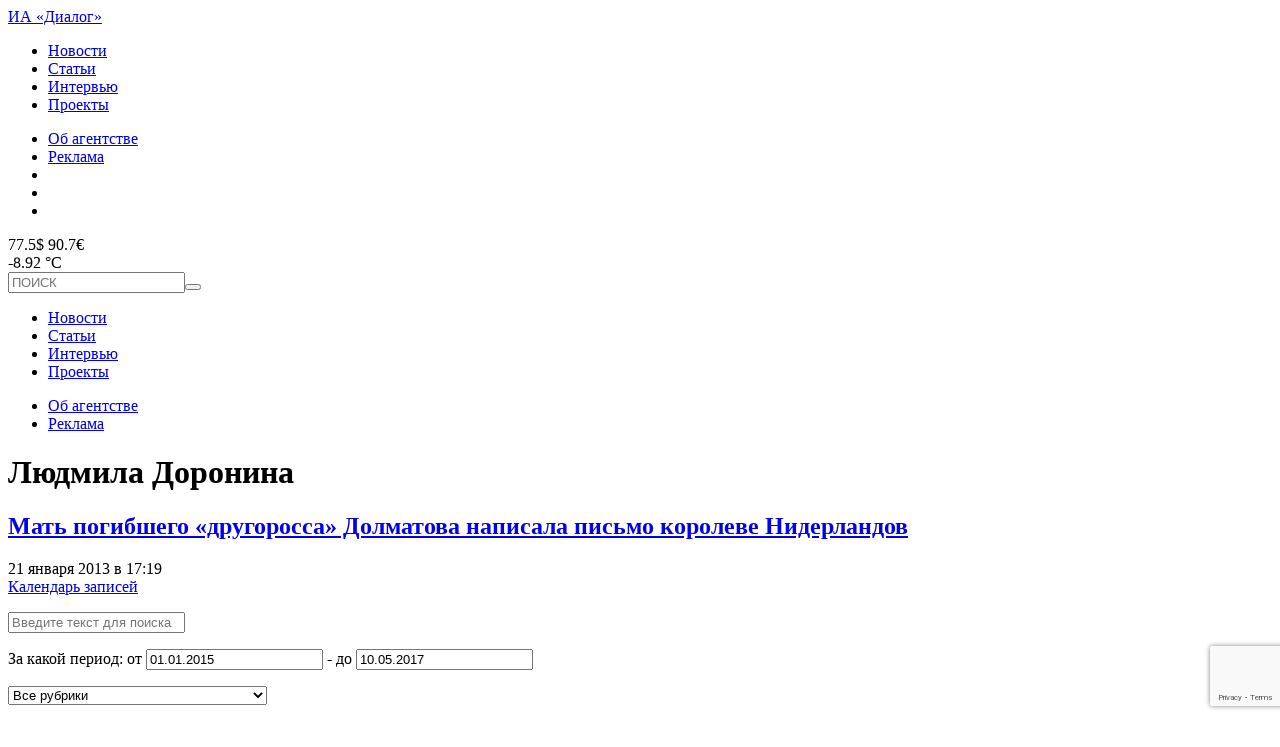

--- FILE ---
content_type: text/html; charset=utf-8
request_url: https://www.google.com/recaptcha/api2/anchor?ar=1&k=6Lew26gZAAAAAIPj-ZbiQR1xcVc5i_9gPmimq9QW&co=aHR0cHM6Ly90b3BkaWFsb2cucnU6NDQz&hl=en&v=PoyoqOPhxBO7pBk68S4YbpHZ&size=invisible&anchor-ms=20000&execute-ms=30000&cb=2o620scx4egc
body_size: 48629
content:
<!DOCTYPE HTML><html dir="ltr" lang="en"><head><meta http-equiv="Content-Type" content="text/html; charset=UTF-8">
<meta http-equiv="X-UA-Compatible" content="IE=edge">
<title>reCAPTCHA</title>
<style type="text/css">
/* cyrillic-ext */
@font-face {
  font-family: 'Roboto';
  font-style: normal;
  font-weight: 400;
  font-stretch: 100%;
  src: url(//fonts.gstatic.com/s/roboto/v48/KFO7CnqEu92Fr1ME7kSn66aGLdTylUAMa3GUBHMdazTgWw.woff2) format('woff2');
  unicode-range: U+0460-052F, U+1C80-1C8A, U+20B4, U+2DE0-2DFF, U+A640-A69F, U+FE2E-FE2F;
}
/* cyrillic */
@font-face {
  font-family: 'Roboto';
  font-style: normal;
  font-weight: 400;
  font-stretch: 100%;
  src: url(//fonts.gstatic.com/s/roboto/v48/KFO7CnqEu92Fr1ME7kSn66aGLdTylUAMa3iUBHMdazTgWw.woff2) format('woff2');
  unicode-range: U+0301, U+0400-045F, U+0490-0491, U+04B0-04B1, U+2116;
}
/* greek-ext */
@font-face {
  font-family: 'Roboto';
  font-style: normal;
  font-weight: 400;
  font-stretch: 100%;
  src: url(//fonts.gstatic.com/s/roboto/v48/KFO7CnqEu92Fr1ME7kSn66aGLdTylUAMa3CUBHMdazTgWw.woff2) format('woff2');
  unicode-range: U+1F00-1FFF;
}
/* greek */
@font-face {
  font-family: 'Roboto';
  font-style: normal;
  font-weight: 400;
  font-stretch: 100%;
  src: url(//fonts.gstatic.com/s/roboto/v48/KFO7CnqEu92Fr1ME7kSn66aGLdTylUAMa3-UBHMdazTgWw.woff2) format('woff2');
  unicode-range: U+0370-0377, U+037A-037F, U+0384-038A, U+038C, U+038E-03A1, U+03A3-03FF;
}
/* math */
@font-face {
  font-family: 'Roboto';
  font-style: normal;
  font-weight: 400;
  font-stretch: 100%;
  src: url(//fonts.gstatic.com/s/roboto/v48/KFO7CnqEu92Fr1ME7kSn66aGLdTylUAMawCUBHMdazTgWw.woff2) format('woff2');
  unicode-range: U+0302-0303, U+0305, U+0307-0308, U+0310, U+0312, U+0315, U+031A, U+0326-0327, U+032C, U+032F-0330, U+0332-0333, U+0338, U+033A, U+0346, U+034D, U+0391-03A1, U+03A3-03A9, U+03B1-03C9, U+03D1, U+03D5-03D6, U+03F0-03F1, U+03F4-03F5, U+2016-2017, U+2034-2038, U+203C, U+2040, U+2043, U+2047, U+2050, U+2057, U+205F, U+2070-2071, U+2074-208E, U+2090-209C, U+20D0-20DC, U+20E1, U+20E5-20EF, U+2100-2112, U+2114-2115, U+2117-2121, U+2123-214F, U+2190, U+2192, U+2194-21AE, U+21B0-21E5, U+21F1-21F2, U+21F4-2211, U+2213-2214, U+2216-22FF, U+2308-230B, U+2310, U+2319, U+231C-2321, U+2336-237A, U+237C, U+2395, U+239B-23B7, U+23D0, U+23DC-23E1, U+2474-2475, U+25AF, U+25B3, U+25B7, U+25BD, U+25C1, U+25CA, U+25CC, U+25FB, U+266D-266F, U+27C0-27FF, U+2900-2AFF, U+2B0E-2B11, U+2B30-2B4C, U+2BFE, U+3030, U+FF5B, U+FF5D, U+1D400-1D7FF, U+1EE00-1EEFF;
}
/* symbols */
@font-face {
  font-family: 'Roboto';
  font-style: normal;
  font-weight: 400;
  font-stretch: 100%;
  src: url(//fonts.gstatic.com/s/roboto/v48/KFO7CnqEu92Fr1ME7kSn66aGLdTylUAMaxKUBHMdazTgWw.woff2) format('woff2');
  unicode-range: U+0001-000C, U+000E-001F, U+007F-009F, U+20DD-20E0, U+20E2-20E4, U+2150-218F, U+2190, U+2192, U+2194-2199, U+21AF, U+21E6-21F0, U+21F3, U+2218-2219, U+2299, U+22C4-22C6, U+2300-243F, U+2440-244A, U+2460-24FF, U+25A0-27BF, U+2800-28FF, U+2921-2922, U+2981, U+29BF, U+29EB, U+2B00-2BFF, U+4DC0-4DFF, U+FFF9-FFFB, U+10140-1018E, U+10190-1019C, U+101A0, U+101D0-101FD, U+102E0-102FB, U+10E60-10E7E, U+1D2C0-1D2D3, U+1D2E0-1D37F, U+1F000-1F0FF, U+1F100-1F1AD, U+1F1E6-1F1FF, U+1F30D-1F30F, U+1F315, U+1F31C, U+1F31E, U+1F320-1F32C, U+1F336, U+1F378, U+1F37D, U+1F382, U+1F393-1F39F, U+1F3A7-1F3A8, U+1F3AC-1F3AF, U+1F3C2, U+1F3C4-1F3C6, U+1F3CA-1F3CE, U+1F3D4-1F3E0, U+1F3ED, U+1F3F1-1F3F3, U+1F3F5-1F3F7, U+1F408, U+1F415, U+1F41F, U+1F426, U+1F43F, U+1F441-1F442, U+1F444, U+1F446-1F449, U+1F44C-1F44E, U+1F453, U+1F46A, U+1F47D, U+1F4A3, U+1F4B0, U+1F4B3, U+1F4B9, U+1F4BB, U+1F4BF, U+1F4C8-1F4CB, U+1F4D6, U+1F4DA, U+1F4DF, U+1F4E3-1F4E6, U+1F4EA-1F4ED, U+1F4F7, U+1F4F9-1F4FB, U+1F4FD-1F4FE, U+1F503, U+1F507-1F50B, U+1F50D, U+1F512-1F513, U+1F53E-1F54A, U+1F54F-1F5FA, U+1F610, U+1F650-1F67F, U+1F687, U+1F68D, U+1F691, U+1F694, U+1F698, U+1F6AD, U+1F6B2, U+1F6B9-1F6BA, U+1F6BC, U+1F6C6-1F6CF, U+1F6D3-1F6D7, U+1F6E0-1F6EA, U+1F6F0-1F6F3, U+1F6F7-1F6FC, U+1F700-1F7FF, U+1F800-1F80B, U+1F810-1F847, U+1F850-1F859, U+1F860-1F887, U+1F890-1F8AD, U+1F8B0-1F8BB, U+1F8C0-1F8C1, U+1F900-1F90B, U+1F93B, U+1F946, U+1F984, U+1F996, U+1F9E9, U+1FA00-1FA6F, U+1FA70-1FA7C, U+1FA80-1FA89, U+1FA8F-1FAC6, U+1FACE-1FADC, U+1FADF-1FAE9, U+1FAF0-1FAF8, U+1FB00-1FBFF;
}
/* vietnamese */
@font-face {
  font-family: 'Roboto';
  font-style: normal;
  font-weight: 400;
  font-stretch: 100%;
  src: url(//fonts.gstatic.com/s/roboto/v48/KFO7CnqEu92Fr1ME7kSn66aGLdTylUAMa3OUBHMdazTgWw.woff2) format('woff2');
  unicode-range: U+0102-0103, U+0110-0111, U+0128-0129, U+0168-0169, U+01A0-01A1, U+01AF-01B0, U+0300-0301, U+0303-0304, U+0308-0309, U+0323, U+0329, U+1EA0-1EF9, U+20AB;
}
/* latin-ext */
@font-face {
  font-family: 'Roboto';
  font-style: normal;
  font-weight: 400;
  font-stretch: 100%;
  src: url(//fonts.gstatic.com/s/roboto/v48/KFO7CnqEu92Fr1ME7kSn66aGLdTylUAMa3KUBHMdazTgWw.woff2) format('woff2');
  unicode-range: U+0100-02BA, U+02BD-02C5, U+02C7-02CC, U+02CE-02D7, U+02DD-02FF, U+0304, U+0308, U+0329, U+1D00-1DBF, U+1E00-1E9F, U+1EF2-1EFF, U+2020, U+20A0-20AB, U+20AD-20C0, U+2113, U+2C60-2C7F, U+A720-A7FF;
}
/* latin */
@font-face {
  font-family: 'Roboto';
  font-style: normal;
  font-weight: 400;
  font-stretch: 100%;
  src: url(//fonts.gstatic.com/s/roboto/v48/KFO7CnqEu92Fr1ME7kSn66aGLdTylUAMa3yUBHMdazQ.woff2) format('woff2');
  unicode-range: U+0000-00FF, U+0131, U+0152-0153, U+02BB-02BC, U+02C6, U+02DA, U+02DC, U+0304, U+0308, U+0329, U+2000-206F, U+20AC, U+2122, U+2191, U+2193, U+2212, U+2215, U+FEFF, U+FFFD;
}
/* cyrillic-ext */
@font-face {
  font-family: 'Roboto';
  font-style: normal;
  font-weight: 500;
  font-stretch: 100%;
  src: url(//fonts.gstatic.com/s/roboto/v48/KFO7CnqEu92Fr1ME7kSn66aGLdTylUAMa3GUBHMdazTgWw.woff2) format('woff2');
  unicode-range: U+0460-052F, U+1C80-1C8A, U+20B4, U+2DE0-2DFF, U+A640-A69F, U+FE2E-FE2F;
}
/* cyrillic */
@font-face {
  font-family: 'Roboto';
  font-style: normal;
  font-weight: 500;
  font-stretch: 100%;
  src: url(//fonts.gstatic.com/s/roboto/v48/KFO7CnqEu92Fr1ME7kSn66aGLdTylUAMa3iUBHMdazTgWw.woff2) format('woff2');
  unicode-range: U+0301, U+0400-045F, U+0490-0491, U+04B0-04B1, U+2116;
}
/* greek-ext */
@font-face {
  font-family: 'Roboto';
  font-style: normal;
  font-weight: 500;
  font-stretch: 100%;
  src: url(//fonts.gstatic.com/s/roboto/v48/KFO7CnqEu92Fr1ME7kSn66aGLdTylUAMa3CUBHMdazTgWw.woff2) format('woff2');
  unicode-range: U+1F00-1FFF;
}
/* greek */
@font-face {
  font-family: 'Roboto';
  font-style: normal;
  font-weight: 500;
  font-stretch: 100%;
  src: url(//fonts.gstatic.com/s/roboto/v48/KFO7CnqEu92Fr1ME7kSn66aGLdTylUAMa3-UBHMdazTgWw.woff2) format('woff2');
  unicode-range: U+0370-0377, U+037A-037F, U+0384-038A, U+038C, U+038E-03A1, U+03A3-03FF;
}
/* math */
@font-face {
  font-family: 'Roboto';
  font-style: normal;
  font-weight: 500;
  font-stretch: 100%;
  src: url(//fonts.gstatic.com/s/roboto/v48/KFO7CnqEu92Fr1ME7kSn66aGLdTylUAMawCUBHMdazTgWw.woff2) format('woff2');
  unicode-range: U+0302-0303, U+0305, U+0307-0308, U+0310, U+0312, U+0315, U+031A, U+0326-0327, U+032C, U+032F-0330, U+0332-0333, U+0338, U+033A, U+0346, U+034D, U+0391-03A1, U+03A3-03A9, U+03B1-03C9, U+03D1, U+03D5-03D6, U+03F0-03F1, U+03F4-03F5, U+2016-2017, U+2034-2038, U+203C, U+2040, U+2043, U+2047, U+2050, U+2057, U+205F, U+2070-2071, U+2074-208E, U+2090-209C, U+20D0-20DC, U+20E1, U+20E5-20EF, U+2100-2112, U+2114-2115, U+2117-2121, U+2123-214F, U+2190, U+2192, U+2194-21AE, U+21B0-21E5, U+21F1-21F2, U+21F4-2211, U+2213-2214, U+2216-22FF, U+2308-230B, U+2310, U+2319, U+231C-2321, U+2336-237A, U+237C, U+2395, U+239B-23B7, U+23D0, U+23DC-23E1, U+2474-2475, U+25AF, U+25B3, U+25B7, U+25BD, U+25C1, U+25CA, U+25CC, U+25FB, U+266D-266F, U+27C0-27FF, U+2900-2AFF, U+2B0E-2B11, U+2B30-2B4C, U+2BFE, U+3030, U+FF5B, U+FF5D, U+1D400-1D7FF, U+1EE00-1EEFF;
}
/* symbols */
@font-face {
  font-family: 'Roboto';
  font-style: normal;
  font-weight: 500;
  font-stretch: 100%;
  src: url(//fonts.gstatic.com/s/roboto/v48/KFO7CnqEu92Fr1ME7kSn66aGLdTylUAMaxKUBHMdazTgWw.woff2) format('woff2');
  unicode-range: U+0001-000C, U+000E-001F, U+007F-009F, U+20DD-20E0, U+20E2-20E4, U+2150-218F, U+2190, U+2192, U+2194-2199, U+21AF, U+21E6-21F0, U+21F3, U+2218-2219, U+2299, U+22C4-22C6, U+2300-243F, U+2440-244A, U+2460-24FF, U+25A0-27BF, U+2800-28FF, U+2921-2922, U+2981, U+29BF, U+29EB, U+2B00-2BFF, U+4DC0-4DFF, U+FFF9-FFFB, U+10140-1018E, U+10190-1019C, U+101A0, U+101D0-101FD, U+102E0-102FB, U+10E60-10E7E, U+1D2C0-1D2D3, U+1D2E0-1D37F, U+1F000-1F0FF, U+1F100-1F1AD, U+1F1E6-1F1FF, U+1F30D-1F30F, U+1F315, U+1F31C, U+1F31E, U+1F320-1F32C, U+1F336, U+1F378, U+1F37D, U+1F382, U+1F393-1F39F, U+1F3A7-1F3A8, U+1F3AC-1F3AF, U+1F3C2, U+1F3C4-1F3C6, U+1F3CA-1F3CE, U+1F3D4-1F3E0, U+1F3ED, U+1F3F1-1F3F3, U+1F3F5-1F3F7, U+1F408, U+1F415, U+1F41F, U+1F426, U+1F43F, U+1F441-1F442, U+1F444, U+1F446-1F449, U+1F44C-1F44E, U+1F453, U+1F46A, U+1F47D, U+1F4A3, U+1F4B0, U+1F4B3, U+1F4B9, U+1F4BB, U+1F4BF, U+1F4C8-1F4CB, U+1F4D6, U+1F4DA, U+1F4DF, U+1F4E3-1F4E6, U+1F4EA-1F4ED, U+1F4F7, U+1F4F9-1F4FB, U+1F4FD-1F4FE, U+1F503, U+1F507-1F50B, U+1F50D, U+1F512-1F513, U+1F53E-1F54A, U+1F54F-1F5FA, U+1F610, U+1F650-1F67F, U+1F687, U+1F68D, U+1F691, U+1F694, U+1F698, U+1F6AD, U+1F6B2, U+1F6B9-1F6BA, U+1F6BC, U+1F6C6-1F6CF, U+1F6D3-1F6D7, U+1F6E0-1F6EA, U+1F6F0-1F6F3, U+1F6F7-1F6FC, U+1F700-1F7FF, U+1F800-1F80B, U+1F810-1F847, U+1F850-1F859, U+1F860-1F887, U+1F890-1F8AD, U+1F8B0-1F8BB, U+1F8C0-1F8C1, U+1F900-1F90B, U+1F93B, U+1F946, U+1F984, U+1F996, U+1F9E9, U+1FA00-1FA6F, U+1FA70-1FA7C, U+1FA80-1FA89, U+1FA8F-1FAC6, U+1FACE-1FADC, U+1FADF-1FAE9, U+1FAF0-1FAF8, U+1FB00-1FBFF;
}
/* vietnamese */
@font-face {
  font-family: 'Roboto';
  font-style: normal;
  font-weight: 500;
  font-stretch: 100%;
  src: url(//fonts.gstatic.com/s/roboto/v48/KFO7CnqEu92Fr1ME7kSn66aGLdTylUAMa3OUBHMdazTgWw.woff2) format('woff2');
  unicode-range: U+0102-0103, U+0110-0111, U+0128-0129, U+0168-0169, U+01A0-01A1, U+01AF-01B0, U+0300-0301, U+0303-0304, U+0308-0309, U+0323, U+0329, U+1EA0-1EF9, U+20AB;
}
/* latin-ext */
@font-face {
  font-family: 'Roboto';
  font-style: normal;
  font-weight: 500;
  font-stretch: 100%;
  src: url(//fonts.gstatic.com/s/roboto/v48/KFO7CnqEu92Fr1ME7kSn66aGLdTylUAMa3KUBHMdazTgWw.woff2) format('woff2');
  unicode-range: U+0100-02BA, U+02BD-02C5, U+02C7-02CC, U+02CE-02D7, U+02DD-02FF, U+0304, U+0308, U+0329, U+1D00-1DBF, U+1E00-1E9F, U+1EF2-1EFF, U+2020, U+20A0-20AB, U+20AD-20C0, U+2113, U+2C60-2C7F, U+A720-A7FF;
}
/* latin */
@font-face {
  font-family: 'Roboto';
  font-style: normal;
  font-weight: 500;
  font-stretch: 100%;
  src: url(//fonts.gstatic.com/s/roboto/v48/KFO7CnqEu92Fr1ME7kSn66aGLdTylUAMa3yUBHMdazQ.woff2) format('woff2');
  unicode-range: U+0000-00FF, U+0131, U+0152-0153, U+02BB-02BC, U+02C6, U+02DA, U+02DC, U+0304, U+0308, U+0329, U+2000-206F, U+20AC, U+2122, U+2191, U+2193, U+2212, U+2215, U+FEFF, U+FFFD;
}
/* cyrillic-ext */
@font-face {
  font-family: 'Roboto';
  font-style: normal;
  font-weight: 900;
  font-stretch: 100%;
  src: url(//fonts.gstatic.com/s/roboto/v48/KFO7CnqEu92Fr1ME7kSn66aGLdTylUAMa3GUBHMdazTgWw.woff2) format('woff2');
  unicode-range: U+0460-052F, U+1C80-1C8A, U+20B4, U+2DE0-2DFF, U+A640-A69F, U+FE2E-FE2F;
}
/* cyrillic */
@font-face {
  font-family: 'Roboto';
  font-style: normal;
  font-weight: 900;
  font-stretch: 100%;
  src: url(//fonts.gstatic.com/s/roboto/v48/KFO7CnqEu92Fr1ME7kSn66aGLdTylUAMa3iUBHMdazTgWw.woff2) format('woff2');
  unicode-range: U+0301, U+0400-045F, U+0490-0491, U+04B0-04B1, U+2116;
}
/* greek-ext */
@font-face {
  font-family: 'Roboto';
  font-style: normal;
  font-weight: 900;
  font-stretch: 100%;
  src: url(//fonts.gstatic.com/s/roboto/v48/KFO7CnqEu92Fr1ME7kSn66aGLdTylUAMa3CUBHMdazTgWw.woff2) format('woff2');
  unicode-range: U+1F00-1FFF;
}
/* greek */
@font-face {
  font-family: 'Roboto';
  font-style: normal;
  font-weight: 900;
  font-stretch: 100%;
  src: url(//fonts.gstatic.com/s/roboto/v48/KFO7CnqEu92Fr1ME7kSn66aGLdTylUAMa3-UBHMdazTgWw.woff2) format('woff2');
  unicode-range: U+0370-0377, U+037A-037F, U+0384-038A, U+038C, U+038E-03A1, U+03A3-03FF;
}
/* math */
@font-face {
  font-family: 'Roboto';
  font-style: normal;
  font-weight: 900;
  font-stretch: 100%;
  src: url(//fonts.gstatic.com/s/roboto/v48/KFO7CnqEu92Fr1ME7kSn66aGLdTylUAMawCUBHMdazTgWw.woff2) format('woff2');
  unicode-range: U+0302-0303, U+0305, U+0307-0308, U+0310, U+0312, U+0315, U+031A, U+0326-0327, U+032C, U+032F-0330, U+0332-0333, U+0338, U+033A, U+0346, U+034D, U+0391-03A1, U+03A3-03A9, U+03B1-03C9, U+03D1, U+03D5-03D6, U+03F0-03F1, U+03F4-03F5, U+2016-2017, U+2034-2038, U+203C, U+2040, U+2043, U+2047, U+2050, U+2057, U+205F, U+2070-2071, U+2074-208E, U+2090-209C, U+20D0-20DC, U+20E1, U+20E5-20EF, U+2100-2112, U+2114-2115, U+2117-2121, U+2123-214F, U+2190, U+2192, U+2194-21AE, U+21B0-21E5, U+21F1-21F2, U+21F4-2211, U+2213-2214, U+2216-22FF, U+2308-230B, U+2310, U+2319, U+231C-2321, U+2336-237A, U+237C, U+2395, U+239B-23B7, U+23D0, U+23DC-23E1, U+2474-2475, U+25AF, U+25B3, U+25B7, U+25BD, U+25C1, U+25CA, U+25CC, U+25FB, U+266D-266F, U+27C0-27FF, U+2900-2AFF, U+2B0E-2B11, U+2B30-2B4C, U+2BFE, U+3030, U+FF5B, U+FF5D, U+1D400-1D7FF, U+1EE00-1EEFF;
}
/* symbols */
@font-face {
  font-family: 'Roboto';
  font-style: normal;
  font-weight: 900;
  font-stretch: 100%;
  src: url(//fonts.gstatic.com/s/roboto/v48/KFO7CnqEu92Fr1ME7kSn66aGLdTylUAMaxKUBHMdazTgWw.woff2) format('woff2');
  unicode-range: U+0001-000C, U+000E-001F, U+007F-009F, U+20DD-20E0, U+20E2-20E4, U+2150-218F, U+2190, U+2192, U+2194-2199, U+21AF, U+21E6-21F0, U+21F3, U+2218-2219, U+2299, U+22C4-22C6, U+2300-243F, U+2440-244A, U+2460-24FF, U+25A0-27BF, U+2800-28FF, U+2921-2922, U+2981, U+29BF, U+29EB, U+2B00-2BFF, U+4DC0-4DFF, U+FFF9-FFFB, U+10140-1018E, U+10190-1019C, U+101A0, U+101D0-101FD, U+102E0-102FB, U+10E60-10E7E, U+1D2C0-1D2D3, U+1D2E0-1D37F, U+1F000-1F0FF, U+1F100-1F1AD, U+1F1E6-1F1FF, U+1F30D-1F30F, U+1F315, U+1F31C, U+1F31E, U+1F320-1F32C, U+1F336, U+1F378, U+1F37D, U+1F382, U+1F393-1F39F, U+1F3A7-1F3A8, U+1F3AC-1F3AF, U+1F3C2, U+1F3C4-1F3C6, U+1F3CA-1F3CE, U+1F3D4-1F3E0, U+1F3ED, U+1F3F1-1F3F3, U+1F3F5-1F3F7, U+1F408, U+1F415, U+1F41F, U+1F426, U+1F43F, U+1F441-1F442, U+1F444, U+1F446-1F449, U+1F44C-1F44E, U+1F453, U+1F46A, U+1F47D, U+1F4A3, U+1F4B0, U+1F4B3, U+1F4B9, U+1F4BB, U+1F4BF, U+1F4C8-1F4CB, U+1F4D6, U+1F4DA, U+1F4DF, U+1F4E3-1F4E6, U+1F4EA-1F4ED, U+1F4F7, U+1F4F9-1F4FB, U+1F4FD-1F4FE, U+1F503, U+1F507-1F50B, U+1F50D, U+1F512-1F513, U+1F53E-1F54A, U+1F54F-1F5FA, U+1F610, U+1F650-1F67F, U+1F687, U+1F68D, U+1F691, U+1F694, U+1F698, U+1F6AD, U+1F6B2, U+1F6B9-1F6BA, U+1F6BC, U+1F6C6-1F6CF, U+1F6D3-1F6D7, U+1F6E0-1F6EA, U+1F6F0-1F6F3, U+1F6F7-1F6FC, U+1F700-1F7FF, U+1F800-1F80B, U+1F810-1F847, U+1F850-1F859, U+1F860-1F887, U+1F890-1F8AD, U+1F8B0-1F8BB, U+1F8C0-1F8C1, U+1F900-1F90B, U+1F93B, U+1F946, U+1F984, U+1F996, U+1F9E9, U+1FA00-1FA6F, U+1FA70-1FA7C, U+1FA80-1FA89, U+1FA8F-1FAC6, U+1FACE-1FADC, U+1FADF-1FAE9, U+1FAF0-1FAF8, U+1FB00-1FBFF;
}
/* vietnamese */
@font-face {
  font-family: 'Roboto';
  font-style: normal;
  font-weight: 900;
  font-stretch: 100%;
  src: url(//fonts.gstatic.com/s/roboto/v48/KFO7CnqEu92Fr1ME7kSn66aGLdTylUAMa3OUBHMdazTgWw.woff2) format('woff2');
  unicode-range: U+0102-0103, U+0110-0111, U+0128-0129, U+0168-0169, U+01A0-01A1, U+01AF-01B0, U+0300-0301, U+0303-0304, U+0308-0309, U+0323, U+0329, U+1EA0-1EF9, U+20AB;
}
/* latin-ext */
@font-face {
  font-family: 'Roboto';
  font-style: normal;
  font-weight: 900;
  font-stretch: 100%;
  src: url(//fonts.gstatic.com/s/roboto/v48/KFO7CnqEu92Fr1ME7kSn66aGLdTylUAMa3KUBHMdazTgWw.woff2) format('woff2');
  unicode-range: U+0100-02BA, U+02BD-02C5, U+02C7-02CC, U+02CE-02D7, U+02DD-02FF, U+0304, U+0308, U+0329, U+1D00-1DBF, U+1E00-1E9F, U+1EF2-1EFF, U+2020, U+20A0-20AB, U+20AD-20C0, U+2113, U+2C60-2C7F, U+A720-A7FF;
}
/* latin */
@font-face {
  font-family: 'Roboto';
  font-style: normal;
  font-weight: 900;
  font-stretch: 100%;
  src: url(//fonts.gstatic.com/s/roboto/v48/KFO7CnqEu92Fr1ME7kSn66aGLdTylUAMa3yUBHMdazQ.woff2) format('woff2');
  unicode-range: U+0000-00FF, U+0131, U+0152-0153, U+02BB-02BC, U+02C6, U+02DA, U+02DC, U+0304, U+0308, U+0329, U+2000-206F, U+20AC, U+2122, U+2191, U+2193, U+2212, U+2215, U+FEFF, U+FFFD;
}

</style>
<link rel="stylesheet" type="text/css" href="https://www.gstatic.com/recaptcha/releases/PoyoqOPhxBO7pBk68S4YbpHZ/styles__ltr.css">
<script nonce="sDhIxqUEtCC13Fw719BFFQ" type="text/javascript">window['__recaptcha_api'] = 'https://www.google.com/recaptcha/api2/';</script>
<script type="text/javascript" src="https://www.gstatic.com/recaptcha/releases/PoyoqOPhxBO7pBk68S4YbpHZ/recaptcha__en.js" nonce="sDhIxqUEtCC13Fw719BFFQ">
      
    </script></head>
<body><div id="rc-anchor-alert" class="rc-anchor-alert"></div>
<input type="hidden" id="recaptcha-token" value="[base64]">
<script type="text/javascript" nonce="sDhIxqUEtCC13Fw719BFFQ">
      recaptcha.anchor.Main.init("[\x22ainput\x22,[\x22bgdata\x22,\x22\x22,\[base64]/[base64]/[base64]/[base64]/[base64]/UltsKytdPUU6KEU8MjA0OD9SW2wrK109RT4+NnwxOTI6KChFJjY0NTEyKT09NTUyOTYmJk0rMTxjLmxlbmd0aCYmKGMuY2hhckNvZGVBdChNKzEpJjY0NTEyKT09NTYzMjA/[base64]/[base64]/[base64]/[base64]/[base64]/[base64]/[base64]\x22,\[base64]\x22,\x22wrbCpht2w4jCihnCnARIw7TDlj4HCsOYw6rCqzrDkgVSwqYvw6/[base64]/Dp8KPwpzDiMOzwr7DvcKcMS0cw6UhCcOkGFnDj8KXw5FSw43CgMONEMOBwoXCumYRwrDCucOxw6lqHAxlwqjDscKidzdJXGTDsMO2wo7Dgy5FLcK/wonDjcO4wrjCjsK+LwjDj1zDrsOTGsOIw7hse0s6YRHDn1pxwpXDlWpwecOtwozCicOhQDsRwo8Mwp/DtRnDpncJwqAXXsOICAFhw4DDtl7CjRN7bXjCkxp/[base64]/CkFvDmislwqMNw6LChcKFX13Ds8OUMVXDkMOjbsK4VyvCkBlrw6Fxwq7CrAAECcOYFiMwwpU+QMKcwp3Dr0PCjkzDjBrCmsOCwpjDt8KBVcOWYV8Mw7lmZkJoTMOjbmbCmsKbBsKTw54BFx/DkyErYWTDgcKCw4owVMKdcQVJw6EmwqZVwoVAw4fCvEnCk8KvIT4QS8OUUcOeQcK2XVVZwobDl2gew5ElbSLCvcOhwpcdXWdfw5c8wrPDkcKiMsK2UyACS0vCq8KtfcOTVMOvW1snRmvDhcK1c8Ofw6zDinDDmlhnVV/DnBkjRVw+w7PDozvCmj3Cs3DCisOOwr7DusOPQcOdDcOywqxaH098V8Kww6nCi8KIY8OGK3xUD8O3wqhGw6/Dpk9owrjDmcOWwqAGwr92w7PCoSvDrhvCqUHCqMKJVMK+YiJ4w57DtlDDijsSCVvCnCrCgMOjwqDDqcOYBWtSwqnDicKbRGHCrcOZw5Z7w598S8O6J8OdFsOywqNsasOSw4lcwoDDr0RVIxxKE8OMw4Z8CMO/[base64]/DlcKIHsKswoPDucOMMTBbWGwUw5/DvjI+wonCoMOTwoPChcKAPw/[base64]/QBQ3EiwQUQTDkUvCmHPDvioRw7lbw45fwpFTfBcbGcKdRhxCw45LOj7Cq8KCL1DCgMOhZMKXRsO1wrzCt8KYw4sSw7RhwpocTsOGc8KRw6LDqMO4wpw3K8Kyw5p2wpfCvsO/F8OmwrNkwqUwYVdUKBAlwqHCl8KYfcKpw7wMw5bDv8KsMcOlw6/Cvj/CsgLDvzoawoEEM8OBwpXDkcK3w6fDjRrDmgYvMcK4VSNow7HDvcK/[base64]/DscKSw5nDrcOqXlJxBMOsw4hZa2dSwr7DgxA6RMKSw4rCnsKtHEXDt2x8RwXCuVrDgMKjwqjClzjCiMKnw4PCo2HCkhbDolgLb8K2FzMYPx7Dhw9RWUguwo3CuMOCNn9JXxnCrMKcwpo6DzAFdQfCtcO6w5nDpsKww4PDtAnDuMOqw4jClVUmwonDnsO/w4bCs8KOSXXDlcK5wocrw4M/woLDvMOVw790w49QaR5IOMOENg/CtQjCqMONb8OmHcOzw7bDo8OhBcODw7luJcKpMWzCrgk1w604eMO8UsK2W1gFw6okOMKsNVDClsOWAVDDl8KKS8ORbmzDhn1AGzvCvT7CoHZoEsOzY0l3w5zDjyfCmsOJwoUmw7RCwp/DpMOZwptHNXLCu8Oowq7DhzDDr8K1Y8Ocw6/Dn0jDj2TDjcOfwojDtRJ9QsKtADzDvh3DoMO2w4nCjh85a3rDm0TDmsOcIsKIw4jDlyLCmlTCllhrw5XCvsKEV2/CpT4ZZFfDpMOjSsK3Ji7DvCHDuMKtccKNIMO+w7zDs2Mow6jDtMKRNi9+w7DCow/CvEVywrBVwoLDkmpWHzrCojrCvjo3NlLDmRXDqnPCky3Dhik+HyFNLxnDtR01AH8dw45VO8O9agpaSRLCqB54wpJIUMOuZMKnAkglQcO4wrLClk9vcMKacsOUcMOMw78yw55Uw6rCsSILwoFpwq/DjD7ChMOqMHzCjSU5w4PCksO9w5lBw7hVw6pjEcK3wpVfw67ClErDvWkRazF2wpzCjcKJesOWRcOWDMO8w77Cs27CjkrCmsKjfG5TR3vDtmdKGsKVAiZ2D8KhLcKMMBYiOAxZDMOgw4V7w4dMw7/CnsKQLsOlw4Q8w4DDpBZgw6NQDMKZwp4LOGczwoFRbMOIw5tMHMKswrXDqMKXwqMjwrg+wqd4R0AwK8OTwqcSGsKHwoPDj8Kaw7JDAsKOBTMpw5IzZMKTwqnDrwYDwrrDgklUwok4wrLDlsO0w6PDssKOw73Cm2ZUwpbDszcjCn3CgcKmwoVjN31EUG/Cm1nDp3dnwqAnwprCiiJ+wpHCgzXCpSbDjMK6cjXCqk3Dqy4VeD/[base64]/CmxvCgWXCu1fCklfCmCNeez4cw4pDw4HDnGJCw7rChcO6woHCscOJwoQSwqgoMMOjwpJBC28ow55eYsOuw6NAw5AaPFIjw6QlWyfClMOkJyZ6wr/DkADDpcOMwoPCgsOswpXDo8KnQsK0X8Kbw6p4OCoYDCLCicOKVcOZfcO0ccKQw6HChRzCpgTDpmhwVElaJsK+ehHCjQPCm1rDu8O0dsO/FMOqw6gJRlHDuMOKw4HDpMKAWcKuwrZMw7vDoEXCuFxhNm4jw6jDrcOAw7vDnsKEwq1nw6BSF8K/NHLCksKew5g8wo3CkUjCnQU3w43DnCEYXsOmwq/Cp2tmw4QhIsK9woxyBCYoYCdzPMKKOX80G8Owwp8LfUNjw4VSwpHDvsK/[base64]/wrJ9w4XCgcOdw7IUwrbDkCVYwrbCskMRw6nDucO0B2HDmcOjwp1Nw5/[base64]/L2bCkg/DpVwJYGJ2w5LDn0lwY8KqZMKgPBfCo8OLw6nDvC3DhsKZPwzDgMO/wrsgw69NUR1BfhHDnsONLMONcWNzEMOAw6RLwrXDji3DgAUEwpDCusOxXsOIDF3DuC5yw7gGwrPDjMKHXUTCuCUnC8OdwovDs8OaRMKuw6rCqE/DtBEUTMKTSCBvbcOBWMKSwqsow7sGwrbCmsKBw5zClGUzw5rCl39iSMK7woU4FsK6AkEqHMOsw7XDocORw77CmFfCtcK2wqLDmVDDolLDsi/[base64]/DucOQwqViw4t3GcOqwqTDonB/DsKCwqRgbGTCiChdw6nDghDDqMKuLMKSC8KsI8Olw6QUwo/CkcKqOsO2wq3DqsONSFk/woIAwoHDrMOED8OVwp14w5/[base64]/ClMKYwqxqwoJlT8OIw5jCjMOAwqpww6HDp8OOwq/[base64]/[base64]/M28bwo0cexlSL8O5Z1YdTUbCi8K3CsKtwp7DlcOXwpTDkAIBEMKIwoTDhE1FM8KKw7BSCFHDlAd5b3Q1w7LCisOqwojDn0bCrSxcJMK1Xko/wq/Dk1tDwoLDtwTCiUtJw43CjD00XArDnT81wqvDrG/DjMK9wqQCTsOJwpVFIwXDhj3DomJWFsK1w4keQcO3CjQIKnRSCw7Cqk4aJcO6OcOswrcHEjBXwrUWw5DDpiR8OMKUesKPcijDpg5NcsOvw6TCmcOlbMOKw7B7w6zDjxMVJ3MMEMOyE0XCo8OCw7o9PMOYwoc4CWQfw57DusKuwozDicKFHMKNw4IsdsK8wo/CnybCi8KETsKtw6oPw4/DsBQdNBbClcKTOWJNJcKTGStwQwvDuDbCtsOHwobDu1cLJQdqBzTCv8Kec8KuQBwNwr02G8O8w7FfKsOlKMOvwodiK3h4wrbDp8OMWGzDpcKbw5dtw4nDt8Kuwr/DmEfDpMO3wqdDM8KlZHfCm8Ofw67DjTJ8MsOJw71dwpHDlEYbwpbDgsO0w7rDiMKwwp4Bw5XChMKZwoo3IkRMLm5jdAjCgmZRAkVZTBQ2w6M4w4R5KcOsw41fZzbDtMOCQsKbwqU3wp5Sw6/DssOqfXBGc1HDnmVFwqXDtSVZwoLDmcO6ZsKLBxjDnMO/YFLDkWk3fkTDjsKqw7YxOsOywoURwr5uwp99w6TDgcKKZ8OIwpMUw6c2asOhOsKkw47DpcKrIzJaw4vCjHsQWHZST8KdRTl/[base64]/DlcOpwrMywqI5wrbDpH7CkDjCq8KFHMKVKBbDjMKwMUDCusKTLsOZw44dwqRkUUxFw75yZgDDnMKZw5DDsAQYwp1ZYsK3EcO7H8KlwrwOInl1w5vDrcKCEMK+w6PCtMOvYU5JZsKPw6XCscKow7DCmMO4G23CocOsw5rCs2PDunDDgCVffzjDhcOCwqgrBsO/w5J7N8ORZsOGw6M1YHLChxjCvhrDjULDt8OgAy/Dsj4rw73DgHDCs8O/K1tvw7fCjMOtw4Q3w48qV3xlTUJ5dMKQw7lgw44Ww6vDmChrw6ofw7ZkwoUbwrTChMK5C8OCG2tkWMKWwp93EsKaw7HCncKow61HNsOqwqdqNBhkDMOoelnDtcOuwrZrwodpw7bDpMK0GMOEbgbCu8O7w6t/acKmX3ldXMKbbDUiBEV6cMODSFHCrxHCnwx+CkfCq1EzwrJZw5Qtw5XCqsKowq7CucKUQcKULXfDhFDDrUIbJsKHWcK+TiFOw4nDpChTWMKTw5FHwp8pwpdbwrcWw7rDosOGScKoF8OeYXBdwohCw5s7w5jDs3MDN2/Dr3dLF2B4w71IHhAkwohZTSHDjsKFHy5jFkAew4HChlhqV8Knw40uw6HCscOuMRlxw4XCjSguw4s8HF7Clm52OsOcw7BswrnCl8OQcMK9Cx3DlC5lwq/[base64]/DsVFZAcODTW/[base64]/w57CkChkw4jDucOkLcKHwrnCisOZw7VkEBQ3CMOZVsOYJC9Rwo9cK8OLwqjCtTs2BB/Cu8O3wrFdEsKfeEHDjcK1CGBSwp9xw67DomHCpHd+IzrCiMK+K8KqwoFCVldlAxB9RMKUw6EIIMOLd8OaXHhpwq3Dk8KVwpNbHDvCgxvCrMKvbGJaG8K9PyPCrUPCsF9aRxwnw5DCrMO6wo7ClVDCp8OwwoA4fsOjw6/Cqh3Dh8KKYcKbw6E1GcKHwoLDolHDpRrCi8KzwrbDnEHDl8KyT8OIw4PCjEkYE8KswpdPY8OfeBtwTcKow5gAwpBnw5vDulUFwrzDnFpJT0AmIMKBBCY4PEfDoUB8SAt1JgtNODfDpRrDiSPCujXCjMKSPRTDmADCsS5Hw4PChxRQwrg/w5/DmHTDrFZFeXPCoT9Kw5vDjHjDkcKEckbDjWxCw7JaEV/CgsKSw49Kw73CjAw3IicswoV3c8KMEVvClsOOw7g7WMKuAMK1w78Fwq5awoFmw7DCmsKhDjnCgzDCgMO6fMK2w7ENw47CsMKLw63DkCrCkFzDiB83MMKwwp5hwps3w6thcMOPd8O5wpPDg8ObWRfCv2LDrMO9w7zCilTCrcKmwqxdwqV5woMYwppCVcO7XF/[base64]/CksKjwrXCosOsRHTCtMKewpo8w7Ybw6g7w7tAw5zDiQ7CscK8w67DucKnw57Ds8OLw4VTwofDu37Dpk4Xw47DsAXCgMKVJhFsCVXDhAzDuWkMHyoew6TCg8KdwpDDgsKHNcOyGBECw6NTw5Fmw4/[base64]/CrsKaw5I6dsKDGsOqZcKWw4jDgVs/XlwjwrPCpxImw4fDr8ODw6REb8Knw7NVwpLClMKQwoYRwpAdPl9GNMKawrRKwotuUU/DmMKJPTlgw7YXEmXClcObw5pIR8KPwq/Dulsgwo9Ow6nCkAnDmjB4w6zDnBMqCBxvAlc0XMKMwp1SwoMrRsOnwq0xw55/fRvCvsKHw5taw4RLA8Oqw4jDgTIWw6bCpnPDnRBoO2ksw78/[base64]/CrzzDrsKpUcKjaxU2w68Of8KBTl/CnRMDSsOJAMKzEcKle8Oxw4LDs8OEw7DClsKJIsORaMKUw47CqQYRwrbDhQTDhMKGUWzCinFYL8KhAcKbwo/DoyNXO8K1KsOBwqpiS8O8CBEtWH7CrAcUwr3DlcKAw61+wqoxNFZLHyPDnGjDgsK6w7kEd2l7wpzDoRfDs3RRawcnSMO1wp9kLx9pIMOFwrTDscOBZcO8w6QkHlgfBMOyw6YIG8Kxw6rDlsOkBsO3cD1wwrXDqETDiMO/KgPCrcOFUEIvw7nDkU7Dol7DpkwpwpxLwqIBw7J5wpjCmgrCoAvDoRF5w5U7w6Naw5/[base64]/DtMOjw5HDplYlw6/DvMOSw6cFwo3CtH9Ewo5QAcOtwoLDp8KdNwDDkcO9wpQia8OvY8OhwrPClWzDogQzwozDjFp5w7Q9N8KrwqEWO8Ova8KVLWEzw4xkbMKQSsKHLsKjRcK1QMKXajFFwqFmwrrCpcKbwqDCpcOdWMOCbcKoE8K9w6DCmRM5ScOqPsKyD8KDwqQjw5zCs1HCvit7wr18cH/DmgRTW0zCjsK5w50CwpAoAMOjdcKFw6bCgsK2ImfCt8OyRMOxcQ1BNMKUcn0sRMOuw4otwobDpjrDo0DDj15hblQKVsOSwqDDvcK+SmXDlsKUI8OxK8O3woLDiTYoMjVew4/CmMOHwpcbwrfDskLCqFXDjF9Aw7PDqGnCiArCjmoHw4pLAHZew7DDgzvCvsONw63CuyDDu8ORDcOuQsKRw5UqR005w7tXwog0ZwLDmkzDkHTDqm/DrSjCsMOtd8Okw5kkw43CjVzDpMOmwrV4wo/DoMOyDFdgNcOtYcKtwqIFwqMxw5knNkjDi0XDlsOXWFjCm8O6RWlKw6NLRsKcw7YNw65pJ0ISwp3ChDXDvy3DrsKHPcOeGDrDthxKYcKqw5TDvsOWwqrCoBVmNwDDuGjCkcOlw5PDrhTCrD/DkMKNRiHCsWrDuHbDrBPDpmrDmcKAwoM4acKwfnbCg1x2DBjCpMKDw5M3w6wUZsOQwqEiwobCscO4wpQ1wrrDpMKOw7TCkEDDsAgUwozDowHClyU3ZVtJcFwJwr1iWsOmwplVw6xlwrzDsxTDo1cWXwtow4nDkcOlHy4OwrzDl8KVw5LCncOoKR/Cj8K9bRfDvzPDnFjCqcO/w7TCsR1VwrA7WUJ9McKiDE7DpWE/[base64]/UcKUwrjChCLCjwlowoTDqMKcw6nCk0HDhyfDoMKDHcKmRhZeNMKQw4nCgcKRwrgxw5rDg8OtYcOLw5pwwoUGXQrDp8KMw5wUfy1Jwpx8OzbDqDnCqCnChBNIw5gyTcKjwonDohFEwoM2MGLDiR/Cg8K9M2B6wrovTMKwwo8eVMKFw5IwKknDu2TCuQNzwpvDncKKw44kw7JdJ1jDssOww7nDmR4yw47Cvn3DncKqDiJew4FbA8OJw7FfIcOgTsOyd8KPwrfCu8KnwpBKEMKpw7FhKxnCkQQjDHTCuyl7Y8OFMMKoNgkbw55dw5rDlMO7GMO/w5LDg8KXaMORTsKvU8KRwrnCi3bDgClaQigMwo/[base64]/Dnj3CjsKKw5UOwpZmJcO5bRvClhFvwrfCnsOew4rCjgbCsXAyScKfVcKsJcOpacKwDWXCnRUfE2wsK27DvAV6wpPCkcOvHsOjw7UVOsOBKcKgL8Kedk5ibRFtDh/DhVINwo53w4bDpn1Wd8Kxw7nDlMOBF8KYw4tBCGEyasOpwr/CuUnDn2vCh8KyYUZBwqJMwrVhcsKuWm/CkcOMw5LCnjPDvWZ4w43DtmnDjSDCtzdkwp3DiMOswowow7Y3Z8KkckrCqcKbEsOBwq/Dthswwo/[base64]/[base64]/[base64]/[base64]/DkMOUN8K2wqXCjz3Dj8K0LMOkwpHCpsKvw4DCr8Kyw59+wrACw55/TgrCnRfDlHIuVsKIVsKeasKhw77DvzVsw6x1fxfCgRFfw4gfLg/Dh8KCw5zDuMKdwpDCgFN4w6nCocOjLcOiw7Fcw4AfNsK/w5ZefsKDwoXDvUbCscOMw4vCkVQIY8KKwoYQYhPChcKeUXLCn8O9Q2htLnnDg2nClmJSw5Y9d8K/YcOJw5nCh8KMABbDssO9w5DCm8Knw4FgwqJQcMKXw4nCv8KNw5zChULCl8KgeAp1YivCgsOCwp85IRwowr/[base64]/ZcKQwoh7Wm8BHHdeR8ODZn/CsMONYMOOw67Dr8OsNsObw7hiwq3CgcKBw6s5w5YyYsKvKi9jw6hCTMOww7t3wppVwpjDosKdwovCuBbCh8KuacK3MFFVSkBVbsOfScO/w7pAw5PDvcKmwq7Cp8KGw7zDh24Tejk/PAlWeh9Bw7fCksKhIcOCVhnCqXTCkMOBwpTDvgLCoMKAwo9tUxzDhgxNwq5hOcKpw70Yw6hXCWLCq8KGEMOJw71VQRdCw5DCisOrRj3CnMKnwqfDo13DpsKgDloXwqwXw5wdaMOCwqNbV3/CjBh4w5JfRcO8S1nCvD/[base64]/Ci8OWWi/[base64]/CgwvCiwwEw5XDujbDrT94wrrCoRcCw5pZQiczw50dw517K23DuAnCksKNw63CimXCm8KCF8KxBR1JTsOWYsOwwrXCtkzCgcO2ZcKxaHjDgMKgwpvDmMOqKUjClMOMQMK/woVFwpDDl8OLwqHCscOlb2nCm0XCnsO1w4ExwoHDrcKNFG5WU2t3w6rCk0RgdDbCoFE0wrDDq8KhwqgRC8O+wpxowpRYw4cSEAnDk8KxwrQtKsOXwqM3GsK/wr9hwovCryVnO8K3wrzCr8OWw4J6wrTDvATDvloZFTI8Q1fDhMO5w4sHem4bw7jDssKmw6vCvEvDnsO9QkMbwqrCmEcUBsKKwp/DkMOpV8OUIcOtwojDv1F1O1nDrgTDoMKMw6nCimvCqMOhCAPCvsK4w5Y6aX/[base64]/w67DvS/DpMKKE2DClFY0X8O8OVbDoAQUNkIaRcKSwpfCjsK3w4RaKEPCjMO0dD5Xw6gVHULDoVXCiMKUW8KgQsOsHMKzw7bClSnDhlHCvMKrw5RHw5cnEsKWwo7CkyvDmmDDuFPDmW/Diw/CnUrDkg4vW1LDuCUAYE5eNMK0fzTDn8KIwo/DrMKBwpZEw7Eaw4vDh1XCrGJzb8KpOCwzdiTCj8O8F0LDg8OXwqnDpG5ZJwbCn8K0wrMQcsKLwoUnwoAtPcKzWBY9OMO6w7VxY19dwr0+Q8KpwqUMwqNzCcOsRD/[base64]/CkDxLw6Y/w69cSiDCq1xywrcnRjjCtQ7CrcOCwo8aw4pxJcOgFcOHTcOPN8OHw6rDpMK8w77Cpz1Ew4I8OwBVXS40P8K8ecKbF8KnUMO5RCQ5w6VCwrnDscOYLsO/Y8KUwrhmQ8KVw7Yjw6LDicOPwrptw48rwoTDuwQHZyXDrcO+WcKqw6bDpsKJK8OlcMOHCRvDtMKlwqnDkzJmwqrCtMOuNcOGwoorWcOOwozCiRgKYFQ9wqkWCUbDplZ+w5bCicKlwoIBw57DkMOSwr3DqMKfNEzCpXXCvi/[base64]/[base64]/DtcOVUsO9woDCqcO2wrjCmH5eA8KtRGnClkQfw5jCi8O8UlceIsKlwoMlw7IKPC7DjMKRecKjVEjChB/Dp8KTw5IULzMoQ3ZVw5dDwq1AwpzDgsObw67ClBzCuh5dUMKGw6MFM1zCksOrwpBqACtYwqIkaMKtNCrCnh0+w73DsBLCs0c4f0kjJj/CujNxw47DrsKtG0wjBsKCw7l9asKdwrfDtUYRBGcPUMOIdMKVwpTDgsORwoUEw7fDpCrDn8KRwpsPw7hcw4gZaUDDtGAsw6jCl0XDvcORTsKLwoUjwp3ClMKTesOKX8KHwoR/IWzDoQdjeMOpDcOJG8KPwo4iEn7CtcOCRcOpw5fDlcObw4wzBAx2w4/CrcKAPcOpwqYuYwTDrQzCnsKETsOxAlIrw4PDosKkw48BWcKbwrZFL8ONw6dXKMKAw61dU8K5Rywrwq9qwprCm8KQwqzCkMKwE8O3w5jCh015w5/CljDCk8KifMKtDcOowoo/KsKaWcKCw5kOEcOew77Dm8O5YGIswqtcD8OQw5Ffw60hw6/DijjCnG7CocKgwrHCn8K5wovChSLCjMK6w7fCt8OxdsO7XWMFAFYtFgnDllcNw53DvHfCiMOVJxcdXMOQSTDDgkTCj3fDosKGPcKfYELDt8KiZjzCosOSJcOXbWLCp17Cuj/DoAg7V8K6wqUmw6XCmMKtw6bCv1XCsRNRIwJfHDBZd8KPFRB1wovDscOIKHoVXcOTLy5bwqPDr8OBwrk2wpTDoGfDrRTClcKSQGjDq05jMHtRY3Rpw58Gw7DCln/[base64]/DhkzCr3jDpB3CmMKyWsKqO8O9wpduDMKBw4AgQsK5wq4XQcK3w5RyUW1mbkbCucOxVz7DlDvDtULDiwfDoGZEBcKtbiQ9w4LCvsKuw6EkwpVyDcOaeQvDumTCssKCw7BxZwbDk8OMwphhb8O5wqvDjsKgYsOpwqvCgBQdwpPDkwNXMcOtwonCtcO/E8KyLsO5w6YAZcKDw7xBXsOKwrrCjxXClcKODXbChMK2GsOUaMOZw5zDmsOpdGbDg8OYwoTCj8OyVcKyw6/DjcOaw5YzwrAXCwk0w79DRHk/UmXDrlzDhsOqM8K/csOEw7MzAsO5OMK7w6gvwqXCuMKWw7nDtQzDg8OqdMKRZT1mYgLDs8OkMsOLw63Du8KbwqRRw6rDkz44HEzCoSQ+eEYCFkwHw6wbGcO1wptKVAfCqD3DjsONwo99wphwH8KRNhLDpS8cLcOtRB4Fw6fCj8KUNMKxHWcHwqhuACzDlcOvU1/DvBZEw6/Cg8KZw4x5w5vDuMKcD8KkZg/CunPCksKawqjCuyAawpHDs8O2wojDij0HwqtNw6JxX8KlD8O0wofDo0lAw5Q2wpfCugIDwr3DvsKAcy/Dp8OwAcOPFhsaKXjCnjRswpHDvsOmTcOUwqbCj8OiWSkuw6ZuwrE+ccO9B8KOHwkFK8KDZng2w5k8DcO7w4TCvlIPdMKNZcOPCMKZw7wCwo0BwrvDhcO9w7TCjQcoFUXCn8K2w5sow5UyOgvDiTrDs8ORVwDCocKBw4zCgsK4w5PCsgsVdjQtw6UBw6/Ci8KNwpNWHcOuwoXCnRouwpnCvWPDmgPCicK7w7cnwpYnQ2QrwrNTFMKCwrxyYHrCnSbCpnZdwpFBwos5F0rDoTzDscKTwp9FG8OWwqjDvsOJVCAOw718Mzg4w7dPGMKGw5VQwrtJwr0EVcKADMKOwrByUTlSJ3bCriVfLXLDhsKFDMK/YsOhIsK0PkMWw6occBTDonPCvsOtwq/[base64]/CjFUgTwZ0VTvDo8OXwrLDo8OKw61YQMKuditRwrDDkQNcw5/DqsK5NSvDp8KowqI1JXnCqwQIw75zwpPCiV8jTcOwZk1rw7EiPMKEwrcjwrJqWMO4W8Kow61eViHCuXjCicKNN8OYIMKOM8OGw6jCj8KwwpVkw7zDqkwnw7bDiVHCmThJw4kzBcKTHA/Co8O5woLDg8K1fsKZTsKDSlsww7Y7w7kZIcKSw4vDj0bCv3pVDsK4GMKRwpDDqcKgwqTCrsOOwrfCkMKnKcOvEiR2GcO6dzTDusOYw7FTVDQZHH3DmsKdw6/Dph5bw51Cw64PQBrCrsOsw4/Co8Knwq9cE8KJwqbDmSrDgMKtGDswwpvDo0ldGcO3w64uw787XMK4VQNARxp0woV4wovCux9Rw5HCiMKXFErDrsKbw7bDpcO3woHCucOuwqtvwqRew7/DlnVfwq/Dpk0dw7jDkcKBwqtgw4zCvh0iw6jCo2LCm8OUwpULw4xZYMO7GA17wpzDhU/Cs3XDtn/DnlDCvMKkH1ZAwqUqw7rCnF/CvsOmw5sQwrxqPMOHwr3CicKBwqXCjzcywojDkMOTOjg3wrvDrg5yYmdLw7jCtBE3PnvDii7DmFzDnsO6wqnCmzHDqUXDu8KyH3pKwpDDusKXwovDvMORJ8KRwqk/eybDnzcZwobDoWEhcsKNasO/Bl7Co8K7A8KkVMOXwoFZw6bCjl7CsMKFTMK2YcKhwow6M8OAw4BNwpzDqcOoWEEfUcKGw7lgfsKjUkTDhcOOwq5fRcOlw4DCnjTCsx14wpUEwqlfW8K/bcKGGVTDmkJMWsK4wrHDs8Kxw6PDosKmw5zDmCfCgkPCmsKkwp/DjsKFw73CvRnDmMKHN8KlanbDucKowq7CtsOpwqjCgMOEwp0CasK6wptSYTEQwoABwqUvC8Kvw5vDnRzCjMKiw5jCq8KJH1dPw5UbwoLCvMK1woMWF8K7QEHDr8O/wqXCi8OAwpTDljjDux/CpsO0w4nDt8OpwqtAwqVmEMO2wpdLwqp/RMOFwpw6X8OQw69YZMKCwoV8w6Quw6nCsArDuD7DrXfDs8OPL8Kawo90wrfDt8O2L8OkACIrCcKqUzZXdsOCHsKxT8KiHcOxw4XDi07Dq8KTw5bCpBDDozl+cyLClAETw7B2w4oywp7DiyDDjBXDosK1TsOowqZowoTDscKdw7PDomNYRMOuOsKtw5LCiMO8KzFDPh/CrSgTwo3Dlkx+w4fCn2TCkFZXw50fLWDCtMOpwpYIw4bDskVNAsKDHMKrQMKiNS1XC8KNUsOiw5JjfjfDiGrCu8KuXVtrEi1xwrA/CcKew4Rjw6DDi0tJw7DDsDHDocKPw6nDnzvCjwjDqyciwr/DoWlxQsOQFQHCkRLDosOZw54nPmh3w48beMOXasKQWnxQPkTChyLCvcKsPsOOFsKTcnXCgcKVc8O9aR3CsC3CmsOJL8O0woTCsz8GYEY5wqLCicO5wpXDqMOvwoXChsKoSngpw7TDiCPDlsK0wpQ/Q1nCo8OPEyBrwqrDnMKAw4c8w5rCnxAsw40gwoJGUF/DpCgDw6zDmsOfFcKKw51Ffi9BIV/Dl8KkFRPCgsOXHVtVwpbDsHZIwpPCmcOOacO2woLCs8OSQToxbMOvwpQNc8OzLEcXMcOuw6jCrcO6wrLDscKXM8KHwqk3HsK6wojCuRXDpcOwY2rDhCVBwqtnw6HDr8OLwopDaU3DnsOIDjRQMm9twoTDplZtw4fCtsKibsOFMm5Vw50AH8KUw5/Cr8OCwprCjcO2Q2ZbBwlDK0oLwrvDtnpNfcOXwq0EwodlCcK8EcK7MsK0w7/DtMO4N8OewrHChsKEw4s9w5g7w5QWTsKUYD5lwp3DjsOPwqrCrsOHwpnCoFLConLDrsOywrNfwrLCv8KyQMKowqxnT8OTw5bClzEYJMKPwooiwqwBwrPCrMKpwrE9DsKDSsOlwpnDhw/[base64]/w4vDgcOYScO4Z8OZwo8OVn1jw7HCgsO7woUPZEjDgsKVwpDCmmVsw7DDgsOVbXjDisOxGDLCucO3NWbCslIbwr/[base64]/Dv8OkwprCh8KBdzcTw5QidlXCrcOqwpfCtsKww4DCrsOpw5LCk3TDr25wwpjDisKKDA1mUifDsj1ww4fCu8KMwofCqlTCvMKywpJWw4/[base64]/CigjCoBotb8OBwoZVfsKcG8KBYzVwZHd8worDhcK7Vg0QdcOkwoAlw4cnw5E6ExxpdB4gFMOTQcOpwq/[base64]/wrrCpwzDgADDpMOvMcKrbsK+wp/DtMOse8OBdcOHw5TCnDLDnVTCs18Qw6jCscOyIyRHwq3DgjBYw74cwq9Ew7ppJWpswrIOwpI0djhFKk/[base64]/w5rCpyw2LMOEwqLCpcOWwpHDp3XDpsKfHz5/wpPDu1ZRBMOswrxawoPCnsOiw4NnwpBMwrDCjklRQiXCiMOKIjlIw7/CjsK3JgZQwq7CtnTCrCQALj7CuXYaEw3Cuk3CrCRMAE/[base64]/CqyXChcKrw6tBwovDlwfDkcOJasO2CcOIDlBsfnojw5MySlbCs8K2TkIsw4vDi1YRQMOVUUDDilbDhFg2OMODMzbDtMOkwrPCsFUPwqDDrwRoPcOlJnc/WRjChsKOwrgOXyLDkcO4wp7CsMKJw5oVwq7Di8Oew4zDk1PDisK5w47Dg3DCrsKEw6zDscO8AETDo8KcR8OdwqgYW8K1DsOjK8KLe2gHwrJ5d8O6FGDDrUPDrV/[base64]/[base64]/DqFoUw6ISIsO3wqNicGfDj8KGdhISw6l/a8O1w7TDhsKKJ8KSe8K3w7HDnMK/[base64]/Dv8Kcw4YCwojDjMK9w57CsX7CjcOywqXDlMK+w7o2Mj7CpCzDgz4ATVnDvh15w6N4wpvDmWfCtXvDrsOswqDCrX8ywqrDpMOowrY8TMOpwr9sYFfCmm96W8Kfw5oUw73ChMOXwo/DiMONJAXDq8K8wr3CqDvDusKDJsKGw4rCusKtwp/CtTIRNcKyTHlywqR8w6x3wpAcw69YwrHDvG0LF8Oaw7drw4UYMkE1wr3DngrDi8OwwrjCmATDt8O4wrjDt8OSHC9WNHYXOk9aacKGw6XDm8K1wq5XI0ICM8OWwoACTHbDpEtuPEXDnidRGW4Cwr/DvsKEKztTw7hIw4YgwqDDumXCsMO4EWrCmMOKw7xRw5UowqszwrzCoUgbY8KVI8OYw6RBw7cbWMODUyZzAFbClTHDosOrwrfDul9Iw73CrWHDs8KUBkbCo8OHd8Obw4M7XmDCgXMneGXDisKSa8O3wogNwoFyDiFmw7/[base64]/CsKHT09STcKAwocKZsObaMOAwrzChcK2w4jCoQpYFcOSTcK2WkTCp2ZBwq8xwqQ9U8OZwrbCii7CgkJaFsOwEMKyw79JOXg3OgsSCsKiwpvChgvDrsKOwqrDnzYJenApaTR3w7EVw5HCnlVzwojCug/CtEjDj8O/[base64]/wq1uMR01CcOcaQxZw4F5w6djTMKhw4JCSGHDvMOfw5bCqcKkWMKGwrRlYk/Cv3PCocO/[base64]/DisODQlEcc8KGwqvDo2zDlRzCvcKxwrHCvcO0woFJw5NFOEnDoEDCjRXDky/DgybCq8OeOsK8eMORw77DsXhybkjCp8OYwpR0w75XVTjCtwF7GlUQw6NZRAUew599wr7DrMOWwqFkTsKzw797F0pwQnTDucOfLcOlWMK+AQNZw7NBNcKQHTpbwqxLw605w7bCvMO/wrsgMwnDtMKQwpfDjw9DTA5iPsKjBEvDhsOYwrlXdMK2e2InScOZSsOBwpIaDVw2csOKTi/DgSbCqsOZw5jDiMOcJ8OrwpxVwqLDscKWGyXCucKVdcOmbQlSUMO0NW/CqhMBw7fDuwvCjnzCrgHDiTnDtBQDwqPDpR/DqcO1OiE7OMKJwr5rw7Ytw43DrEY6w6lPNsK8RxjCm8KSOcORTm3CpRfDmQseNz8DJMOgBcODw7FFw5xNRcOcwqbDiykvIlXDocKQw5FALsOuHWLDusO7wrPCucKrw6xqwqN8ZXlrLnvClwTCoELDi2rCksKRTMKmCsOjCG/Cn8O0XznDjHBGembDksKYGsOnwp0pEF06SMOXZsKWwqsydMKcw5vDhlVyGinCijNtw7IMw77ChXjDgg10wrdfwq7Chk7CkMO/eMKAwrzCojpPwr3Dmg19Y8KNSUB8w51ew4Iuw7xxwqxBR8OECsO3fMOlTcOsEMOew4vDkG/CllPDjMKhwr/DpMOOU13Djgwgwo7CnsOwwq/Cl8OYMCtFw51Qwp7DimkrEcOfwpvCgy8Gw49iw605FsOCwofDqE4uYnMcC8OXK8OKwoAYOsKnBS3DqMOXM8KKFsKUw6ocYMK7e8KPw6IQFyDCiA/DpDBkw6ZzX1XDgcK4T8Kuwps7f8K+UMK0GAjCrsOpaMKFw73CicKJYFltwoFLw7TDqEtbw6/CoSZxw4zCicKmGyJdJzZbRMObGU3CsjJfACglERXDuQvCj8K0QmsYwp1ZOsKQfsKwQ8Oaw5FKwpHDgAJrNi/DpyV9aRNww5BtMTXCmMOjM33Cnm1UwqEQCChLw6PDgMORw5zCtMO8w5N1w7zCqFtwwofDm8OpwrDCtcOeXFBaGcOrG3vCnMKdPcOMFTTCvgAdw6XCs8OywpjDkcKXw7AnfcKEAAbDucK3w4Muw6/DuzHDjcOcZcOtEsOZQcKuf0YUw7xqGsObDz7DlsOMUCDCvn/[base64]/CtsKWw4d2DMOpFsO/[base64]/DncK5FcKiwrbCp8OewowkwqZkfHfDnMKZOzd2wpbCscOJwoTDq8KzwoFRw7/CgsOrwpY/[base64]/UmcEWWTDoljDlsK/[base64]/[base64]/CnsK0FsKJQMKgSsO/Q8O3wo7CpcOmworCiGo9LyYpV3NWbMKbW8O4w5LDtcKow5lJw7XCrlwNFcONe2gSeMOddlEVw4sdwrV5bcK/WcOqBsK3c8OcFcKCw6wLdV/[base64]/CkcOtecKWwqtpw5cIw5HDgMK0wq82wo7DpkvCn8OzdcKywqJzeiIJIx3CnhUHRzLChgPDv0Etwp4Pw6/CqzsMYsK7EsO/ecKew4HDlHZ7G2PCosK3wpw4w5p2wojCq8K6wrxIEXQiNsKZVMKIwrtaw4xQw7IMDsKxwrRCw5RVwoZVw5PDrcOXesOuXwlxw53CqMKRR8OJIhLCsMOtw6TDosKGwp8mQ8KAwo/CrjnCg8Kow5LDnsOtXsOTwprCgcOfEsKtw6jDiMO9c8O3wo5tFsKywrHCjsOzJ8OPC8O2HirDp2MYw598w6zCtcKgNcKLwrnDp2sewqHDuMOzw49oXGvDmcKJd8Kaw7XCg2fCu0RiwrUNw78Lw7d+eEbClkNXwrrClcKwM8KHNmvDgMKmwqUnwq/CvQxkw6xhHlLCqC/CrzljwrIuwoNiwoJzd2XCscKcw7A+aDxMXVg0PEcvQsOReA4iw6ZRw6nChcO2wp5uMHJfw683GTh5wrPDmcOoO2jCt1RmPsK4TWxUd8OCw7LDrcOxwqFSDsKCKW89JcOZWsOrwrBhcsK/eWbCkMKtwqDDhMO8F8OUUDPDq8KTwqTCkQXDlMOdw6Qkwp1TwprDrsKXwpoyNjtTWcKJw794w6nCqCx8wqZib8KlwqIawqpyJsOsbcODw6/DlMK/M8K8wqoWwqXDiMKsMg0sKsK3My7CoMOzwoB+w61FwoxDwpXDrsOmJcKsw57CpsK6w6k+b1TDssKNw5fDtsKkGixdw4/DocKnSVTCo8Ojw5nDpMOnw67Cs8OJw6MQwpXDlMOdOsOiW8KBRz7Dm0/[base64]/TmjDlMKLPsKyw73CicKlOsKPw5ZxIizCgyzDvADCg8KZw7MTdhXCrG3CjERVwpFRw61Rw4NCbi9ywpAqOcOzw69ew7t2NE/DjcO7w7LDgMOewpsSfArDkxMyA8OteMOsw4knw63Cr8OXF8Omw4rDjVbDkxbCuEDDohXDpcKEMCTDixRVYybClMOkw73DmMOgwqzDg8O/wqrDgUNceSNJwrvDthlxa3MdOnkkfMORwrbCjzNXw6jDmRg0woF/acOIQsO2wqfCo8OfdgzDusOsA3pBw4rDhMOkXj81wpx9V8OkwonCrsOywocMwopiwp7CusOKAsO6LUogH8OSw64xwqTCv8KDZsOpwqHCq2PDgsOqEcKSYcK9wqx3woDDlWsnw6LDnsKRw5HDiETDs8K4a8K0GEoQPC5KIyFnwo9YW8KOLMOOw7fCosOnw4/DqjTDisK8JzfCqxjCmcKfwpVEExEiwo9Cw6hcw5nCt8O9w4DDhcK3IMOqUmhAw6kdwrhPwrw/wqU\\u003d\x22],null,[\x22conf\x22,null,\x226Lew26gZAAAAAIPj-ZbiQR1xcVc5i_9gPmimq9QW\x22,0,null,null,null,1,[21,125,63,73,95,87,41,43,42,83,102,105,109,121],[1017145,623],0,null,null,null,null,0,null,0,null,700,1,null,0,\[base64]/76lBhnEnQkZnOKMAhmv8xEZ\x22,0,0,null,null,1,null,0,0,null,null,null,0],\x22https://topdialog.ru:443\x22,null,[3,1,1],null,null,null,1,3600,[\x22https://www.google.com/intl/en/policies/privacy/\x22,\x22https://www.google.com/intl/en/policies/terms/\x22],\x22HI6zMAS+b1B6RqvoJhyQfR4Z2Fjc5CDCnIvGGZaLO6A\\u003d\x22,1,0,null,1,1769097482418,0,0,[151,80,98,66,50],null,[136],\x22RC-shTuc-T7RDofSQ\x22,null,null,null,null,null,\x220dAFcWeA4whIjEwXQIcCt57WP32gYFDJntVxaAnZlh-dBHkToHcxVKVq-42UU1szYY0L5dh5CQ4iD-9Q7D2mXH-QQl1n-_8QDn9w\x22,1769180282298]");
    </script></body></html>